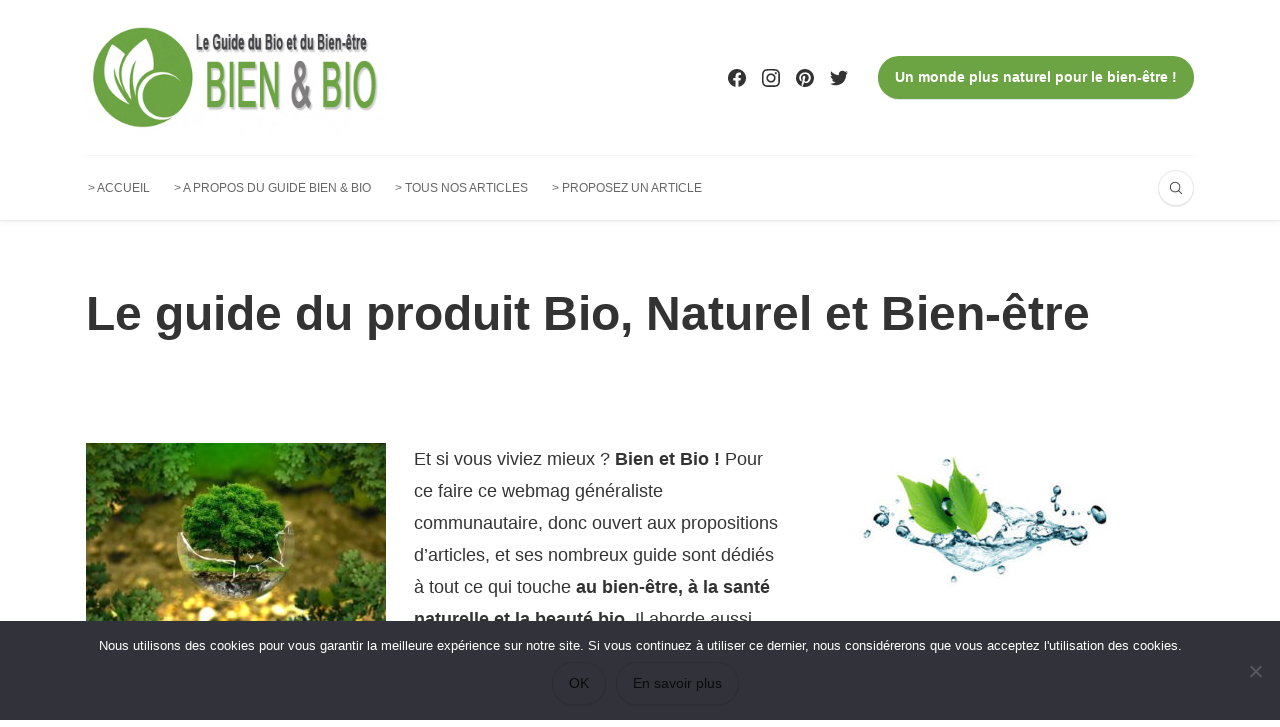

--- FILE ---
content_type: text/html; charset=UTF-8
request_url: https://www.bien-et-bio.info/le-guide-du-bio-naturel-et-bien-etre/
body_size: 18752
content:
<!DOCTYPE html>
<html lang="fr-FR">
<head>
	<meta charset="UTF-8">
	<meta name="viewport" content="width=device-width, initial-scale=1">
	<link rel="profile" href="https://gmpg.org/xfn/11" />
	<meta name='robots' content='index, follow, max-image-preview:large, max-snippet:-1, max-video-preview:-1' />

	<!-- This site is optimized with the Yoast SEO plugin v26.8 - https://yoast.com/product/yoast-seo-wordpress/ -->
	<title>BIEN ET BIO : webmag d&#039;infos bien-être, santé naturelle et beauté bio</title>
	<meta name="description" content="Bien &amp; Bio, webmag dédié à la santé, au naturel et au Bio, propose des articles sur le bien-être, l&#039;alimentation saine, les produits bio et écologique, ..." />
	<link rel="canonical" href="https://www.bien-et-bio.info/le-guide-du-bio-naturel-et-bien-etre/" />
	<meta property="og:locale" content="fr_FR" />
	<meta property="og:type" content="article" />
	<meta property="og:title" content="BIEN ET BIO : webmag d&#039;infos bien-être, santé naturelle et beauté bio" />
	<meta property="og:description" content="Bien &amp; Bio, webmag dédié à la santé, au naturel et au Bio, propose des articles sur le bien-être, l&#039;alimentation saine, les produits bio et écologique, ..." />
	<meta property="og:url" content="https://www.bien-et-bio.info/le-guide-du-bio-naturel-et-bien-etre/" />
	<meta property="og:site_name" content="Bien et Bio" />
	<meta property="article:publisher" content="https://www.facebook.com/Bienetbio" />
	<meta property="article:modified_time" content="2023-12-03T05:50:09+00:00" />
	<meta property="og:image" content="https://www.bien-et-bio.info/wp-content/uploads/2007/09/environmental-protection-326923_1280.jpg" />
	<meta property="og:image:width" content="800" />
	<meta property="og:image:height" content="533" />
	<meta property="og:image:type" content="image/jpeg" />
	<meta name="twitter:card" content="summary_large_image" />
	<meta name="twitter:site" content="@BienetBio" />
	<meta name="twitter:label1" content="Durée de lecture estimée" />
	<meta name="twitter:data1" content="2 minutes" />
	<script type="application/ld+json" class="yoast-schema-graph">{"@context":"https://schema.org","@graph":[{"@type":"WebPage","@id":"https://www.bien-et-bio.info/le-guide-du-bio-naturel-et-bien-etre/","url":"https://www.bien-et-bio.info/le-guide-du-bio-naturel-et-bien-etre/","name":"BIEN ET BIO : webmag d'infos bien-être, santé naturelle et beauté bio","isPartOf":{"@id":"https://www.bien-et-bio.info/#website"},"primaryImageOfPage":{"@id":"https://www.bien-et-bio.info/le-guide-du-bio-naturel-et-bien-etre/#primaryimage"},"image":{"@id":"https://www.bien-et-bio.info/le-guide-du-bio-naturel-et-bien-etre/#primaryimage"},"thumbnailUrl":"https://www.bien-et-bio.info/wp-content/uploads/2007/09/environmental-protection-326923_1280.jpg","datePublished":"2018-07-30T00:35:35+00:00","dateModified":"2023-12-03T05:50:09+00:00","description":"Bien & Bio, webmag dédié à la santé, au naturel et au Bio, propose des articles sur le bien-être, l'alimentation saine, les produits bio et écologique, ...","breadcrumb":{"@id":"https://www.bien-et-bio.info/le-guide-du-bio-naturel-et-bien-etre/#breadcrumb"},"inLanguage":"fr-FR","potentialAction":[{"@type":"ReadAction","target":["https://www.bien-et-bio.info/le-guide-du-bio-naturel-et-bien-etre/"]}]},{"@type":"ImageObject","inLanguage":"fr-FR","@id":"https://www.bien-et-bio.info/le-guide-du-bio-naturel-et-bien-etre/#primaryimage","url":"https://www.bien-et-bio.info/wp-content/uploads/2007/09/environmental-protection-326923_1280.jpg","contentUrl":"https://www.bien-et-bio.info/wp-content/uploads/2007/09/environmental-protection-326923_1280.jpg","width":800,"height":533},{"@type":"BreadcrumbList","@id":"https://www.bien-et-bio.info/le-guide-du-bio-naturel-et-bien-etre/#breadcrumb","itemListElement":[{"@type":"ListItem","position":1,"name":"Accueil","item":"https://www.bien-et-bio.info/"},{"@type":"ListItem","position":2,"name":"Le guide du produit Bio, Naturel et Bien-être"}]},{"@type":"WebSite","@id":"https://www.bien-et-bio.info/#website","url":"https://www.bien-et-bio.info/","name":"Bien et Bio","description":"Le blog Naturel, Écologie et Bien-être","potentialAction":[{"@type":"SearchAction","target":{"@type":"EntryPoint","urlTemplate":"https://www.bien-et-bio.info/?s={search_term_string}"},"query-input":{"@type":"PropertyValueSpecification","valueRequired":true,"valueName":"search_term_string"}}],"inLanguage":"fr-FR"}]}</script>
	<!-- / Yoast SEO plugin. -->


<link rel="alternate" type="application/rss+xml" title="Bien et Bio &raquo; Flux" href="https://www.bien-et-bio.info/feed/" />
<link rel="alternate" type="application/rss+xml" title="Bien et Bio &raquo; Flux des commentaires" href="https://www.bien-et-bio.info/comments/feed/" />
<link rel="alternate" title="oEmbed (JSON)" type="application/json+oembed" href="https://www.bien-et-bio.info/wp-json/oembed/1.0/embed?url=https%3A%2F%2Fwww.bien-et-bio.info%2Fle-guide-du-bio-naturel-et-bien-etre%2F" />
<link rel="alternate" title="oEmbed (XML)" type="text/xml+oembed" href="https://www.bien-et-bio.info/wp-json/oembed/1.0/embed?url=https%3A%2F%2Fwww.bien-et-bio.info%2Fle-guide-du-bio-naturel-et-bien-etre%2F&#038;format=xml" />
<style id='wp-img-auto-sizes-contain-inline-css' type='text/css'>
img:is([sizes=auto i],[sizes^="auto," i]){contain-intrinsic-size:3000px 1500px}
/*# sourceURL=wp-img-auto-sizes-contain-inline-css */
</style>
<style id='wp-emoji-styles-inline-css' type='text/css'>

	img.wp-smiley, img.emoji {
		display: inline !important;
		border: none !important;
		box-shadow: none !important;
		height: 1em !important;
		width: 1em !important;
		margin: 0 0.07em !important;
		vertical-align: -0.1em !important;
		background: none !important;
		padding: 0 !important;
	}
/*# sourceURL=wp-emoji-styles-inline-css */
</style>
<style id='wp-block-library-inline-css' type='text/css'>
:root{--wp-block-synced-color:#7a00df;--wp-block-synced-color--rgb:122,0,223;--wp-bound-block-color:var(--wp-block-synced-color);--wp-editor-canvas-background:#ddd;--wp-admin-theme-color:#007cba;--wp-admin-theme-color--rgb:0,124,186;--wp-admin-theme-color-darker-10:#006ba1;--wp-admin-theme-color-darker-10--rgb:0,107,160.5;--wp-admin-theme-color-darker-20:#005a87;--wp-admin-theme-color-darker-20--rgb:0,90,135;--wp-admin-border-width-focus:2px}@media (min-resolution:192dpi){:root{--wp-admin-border-width-focus:1.5px}}.wp-element-button{cursor:pointer}:root .has-very-light-gray-background-color{background-color:#eee}:root .has-very-dark-gray-background-color{background-color:#313131}:root .has-very-light-gray-color{color:#eee}:root .has-very-dark-gray-color{color:#313131}:root .has-vivid-green-cyan-to-vivid-cyan-blue-gradient-background{background:linear-gradient(135deg,#00d084,#0693e3)}:root .has-purple-crush-gradient-background{background:linear-gradient(135deg,#34e2e4,#4721fb 50%,#ab1dfe)}:root .has-hazy-dawn-gradient-background{background:linear-gradient(135deg,#faaca8,#dad0ec)}:root .has-subdued-olive-gradient-background{background:linear-gradient(135deg,#fafae1,#67a671)}:root .has-atomic-cream-gradient-background{background:linear-gradient(135deg,#fdd79a,#004a59)}:root .has-nightshade-gradient-background{background:linear-gradient(135deg,#330968,#31cdcf)}:root .has-midnight-gradient-background{background:linear-gradient(135deg,#020381,#2874fc)}:root{--wp--preset--font-size--normal:16px;--wp--preset--font-size--huge:42px}.has-regular-font-size{font-size:1em}.has-larger-font-size{font-size:2.625em}.has-normal-font-size{font-size:var(--wp--preset--font-size--normal)}.has-huge-font-size{font-size:var(--wp--preset--font-size--huge)}.has-text-align-center{text-align:center}.has-text-align-left{text-align:left}.has-text-align-right{text-align:right}.has-fit-text{white-space:nowrap!important}#end-resizable-editor-section{display:none}.aligncenter{clear:both}.items-justified-left{justify-content:flex-start}.items-justified-center{justify-content:center}.items-justified-right{justify-content:flex-end}.items-justified-space-between{justify-content:space-between}.screen-reader-text{border:0;clip-path:inset(50%);height:1px;margin:-1px;overflow:hidden;padding:0;position:absolute;width:1px;word-wrap:normal!important}.screen-reader-text:focus{background-color:#ddd;clip-path:none;color:#444;display:block;font-size:1em;height:auto;left:5px;line-height:normal;padding:15px 23px 14px;text-decoration:none;top:5px;width:auto;z-index:100000}html :where(.has-border-color){border-style:solid}html :where([style*=border-top-color]){border-top-style:solid}html :where([style*=border-right-color]){border-right-style:solid}html :where([style*=border-bottom-color]){border-bottom-style:solid}html :where([style*=border-left-color]){border-left-style:solid}html :where([style*=border-width]){border-style:solid}html :where([style*=border-top-width]){border-top-style:solid}html :where([style*=border-right-width]){border-right-style:solid}html :where([style*=border-bottom-width]){border-bottom-style:solid}html :where([style*=border-left-width]){border-left-style:solid}html :where(img[class*=wp-image-]){height:auto;max-width:100%}:where(figure){margin:0 0 1em}html :where(.is-position-sticky){--wp-admin--admin-bar--position-offset:var(--wp-admin--admin-bar--height,0px)}@media screen and (max-width:600px){html :where(.is-position-sticky){--wp-admin--admin-bar--position-offset:0px}}

/*# sourceURL=wp-block-library-inline-css */
</style><style id='global-styles-inline-css' type='text/css'>
:root{--wp--preset--aspect-ratio--square: 1;--wp--preset--aspect-ratio--4-3: 4/3;--wp--preset--aspect-ratio--3-4: 3/4;--wp--preset--aspect-ratio--3-2: 3/2;--wp--preset--aspect-ratio--2-3: 2/3;--wp--preset--aspect-ratio--16-9: 16/9;--wp--preset--aspect-ratio--9-16: 9/16;--wp--preset--color--black: #000000;--wp--preset--color--cyan-bluish-gray: #abb8c3;--wp--preset--color--white: #ffffff;--wp--preset--color--pale-pink: #f78da7;--wp--preset--color--vivid-red: #cf2e2e;--wp--preset--color--luminous-vivid-orange: #ff6900;--wp--preset--color--luminous-vivid-amber: #fcb900;--wp--preset--color--light-green-cyan: #7bdcb5;--wp--preset--color--vivid-green-cyan: #00d084;--wp--preset--color--pale-cyan-blue: #8ed1fc;--wp--preset--color--vivid-cyan-blue: #0693e3;--wp--preset--color--vivid-purple: #9b51e0;--wp--preset--gradient--vivid-cyan-blue-to-vivid-purple: linear-gradient(135deg,rgb(6,147,227) 0%,rgb(155,81,224) 100%);--wp--preset--gradient--light-green-cyan-to-vivid-green-cyan: linear-gradient(135deg,rgb(122,220,180) 0%,rgb(0,208,130) 100%);--wp--preset--gradient--luminous-vivid-amber-to-luminous-vivid-orange: linear-gradient(135deg,rgb(252,185,0) 0%,rgb(255,105,0) 100%);--wp--preset--gradient--luminous-vivid-orange-to-vivid-red: linear-gradient(135deg,rgb(255,105,0) 0%,rgb(207,46,46) 100%);--wp--preset--gradient--very-light-gray-to-cyan-bluish-gray: linear-gradient(135deg,rgb(238,238,238) 0%,rgb(169,184,195) 100%);--wp--preset--gradient--cool-to-warm-spectrum: linear-gradient(135deg,rgb(74,234,220) 0%,rgb(151,120,209) 20%,rgb(207,42,186) 40%,rgb(238,44,130) 60%,rgb(251,105,98) 80%,rgb(254,248,76) 100%);--wp--preset--gradient--blush-light-purple: linear-gradient(135deg,rgb(255,206,236) 0%,rgb(152,150,240) 100%);--wp--preset--gradient--blush-bordeaux: linear-gradient(135deg,rgb(254,205,165) 0%,rgb(254,45,45) 50%,rgb(107,0,62) 100%);--wp--preset--gradient--luminous-dusk: linear-gradient(135deg,rgb(255,203,112) 0%,rgb(199,81,192) 50%,rgb(65,88,208) 100%);--wp--preset--gradient--pale-ocean: linear-gradient(135deg,rgb(255,245,203) 0%,rgb(182,227,212) 50%,rgb(51,167,181) 100%);--wp--preset--gradient--electric-grass: linear-gradient(135deg,rgb(202,248,128) 0%,rgb(113,206,126) 100%);--wp--preset--gradient--midnight: linear-gradient(135deg,rgb(2,3,129) 0%,rgb(40,116,252) 100%);--wp--preset--font-size--small: 12.64px;--wp--preset--font-size--medium: 20px;--wp--preset--font-size--large: 20.256px;--wp--preset--font-size--x-large: 42px;--wp--preset--font-size--normal: 16px;--wp--preset--font-size--huge: 25.632px;--wp--preset--spacing--20: 0.44rem;--wp--preset--spacing--30: 0.67rem;--wp--preset--spacing--40: 1rem;--wp--preset--spacing--50: 1.5rem;--wp--preset--spacing--60: 2.25rem;--wp--preset--spacing--70: 3.38rem;--wp--preset--spacing--80: 5.06rem;--wp--preset--shadow--natural: 6px 6px 9px rgba(0, 0, 0, 0.2);--wp--preset--shadow--deep: 12px 12px 50px rgba(0, 0, 0, 0.4);--wp--preset--shadow--sharp: 6px 6px 0px rgba(0, 0, 0, 0.2);--wp--preset--shadow--outlined: 6px 6px 0px -3px rgb(255, 255, 255), 6px 6px rgb(0, 0, 0);--wp--preset--shadow--crisp: 6px 6px 0px rgb(0, 0, 0);}:where(.is-layout-flex){gap: 0.5em;}:where(.is-layout-grid){gap: 0.5em;}body .is-layout-flex{display: flex;}.is-layout-flex{flex-wrap: wrap;align-items: center;}.is-layout-flex > :is(*, div){margin: 0;}body .is-layout-grid{display: grid;}.is-layout-grid > :is(*, div){margin: 0;}:where(.wp-block-columns.is-layout-flex){gap: 2em;}:where(.wp-block-columns.is-layout-grid){gap: 2em;}:where(.wp-block-post-template.is-layout-flex){gap: 1.25em;}:where(.wp-block-post-template.is-layout-grid){gap: 1.25em;}.has-black-color{color: var(--wp--preset--color--black) !important;}.has-cyan-bluish-gray-color{color: var(--wp--preset--color--cyan-bluish-gray) !important;}.has-white-color{color: var(--wp--preset--color--white) !important;}.has-pale-pink-color{color: var(--wp--preset--color--pale-pink) !important;}.has-vivid-red-color{color: var(--wp--preset--color--vivid-red) !important;}.has-luminous-vivid-orange-color{color: var(--wp--preset--color--luminous-vivid-orange) !important;}.has-luminous-vivid-amber-color{color: var(--wp--preset--color--luminous-vivid-amber) !important;}.has-light-green-cyan-color{color: var(--wp--preset--color--light-green-cyan) !important;}.has-vivid-green-cyan-color{color: var(--wp--preset--color--vivid-green-cyan) !important;}.has-pale-cyan-blue-color{color: var(--wp--preset--color--pale-cyan-blue) !important;}.has-vivid-cyan-blue-color{color: var(--wp--preset--color--vivid-cyan-blue) !important;}.has-vivid-purple-color{color: var(--wp--preset--color--vivid-purple) !important;}.has-black-background-color{background-color: var(--wp--preset--color--black) !important;}.has-cyan-bluish-gray-background-color{background-color: var(--wp--preset--color--cyan-bluish-gray) !important;}.has-white-background-color{background-color: var(--wp--preset--color--white) !important;}.has-pale-pink-background-color{background-color: var(--wp--preset--color--pale-pink) !important;}.has-vivid-red-background-color{background-color: var(--wp--preset--color--vivid-red) !important;}.has-luminous-vivid-orange-background-color{background-color: var(--wp--preset--color--luminous-vivid-orange) !important;}.has-luminous-vivid-amber-background-color{background-color: var(--wp--preset--color--luminous-vivid-amber) !important;}.has-light-green-cyan-background-color{background-color: var(--wp--preset--color--light-green-cyan) !important;}.has-vivid-green-cyan-background-color{background-color: var(--wp--preset--color--vivid-green-cyan) !important;}.has-pale-cyan-blue-background-color{background-color: var(--wp--preset--color--pale-cyan-blue) !important;}.has-vivid-cyan-blue-background-color{background-color: var(--wp--preset--color--vivid-cyan-blue) !important;}.has-vivid-purple-background-color{background-color: var(--wp--preset--color--vivid-purple) !important;}.has-black-border-color{border-color: var(--wp--preset--color--black) !important;}.has-cyan-bluish-gray-border-color{border-color: var(--wp--preset--color--cyan-bluish-gray) !important;}.has-white-border-color{border-color: var(--wp--preset--color--white) !important;}.has-pale-pink-border-color{border-color: var(--wp--preset--color--pale-pink) !important;}.has-vivid-red-border-color{border-color: var(--wp--preset--color--vivid-red) !important;}.has-luminous-vivid-orange-border-color{border-color: var(--wp--preset--color--luminous-vivid-orange) !important;}.has-luminous-vivid-amber-border-color{border-color: var(--wp--preset--color--luminous-vivid-amber) !important;}.has-light-green-cyan-border-color{border-color: var(--wp--preset--color--light-green-cyan) !important;}.has-vivid-green-cyan-border-color{border-color: var(--wp--preset--color--vivid-green-cyan) !important;}.has-pale-cyan-blue-border-color{border-color: var(--wp--preset--color--pale-cyan-blue) !important;}.has-vivid-cyan-blue-border-color{border-color: var(--wp--preset--color--vivid-cyan-blue) !important;}.has-vivid-purple-border-color{border-color: var(--wp--preset--color--vivid-purple) !important;}.has-vivid-cyan-blue-to-vivid-purple-gradient-background{background: var(--wp--preset--gradient--vivid-cyan-blue-to-vivid-purple) !important;}.has-light-green-cyan-to-vivid-green-cyan-gradient-background{background: var(--wp--preset--gradient--light-green-cyan-to-vivid-green-cyan) !important;}.has-luminous-vivid-amber-to-luminous-vivid-orange-gradient-background{background: var(--wp--preset--gradient--luminous-vivid-amber-to-luminous-vivid-orange) !important;}.has-luminous-vivid-orange-to-vivid-red-gradient-background{background: var(--wp--preset--gradient--luminous-vivid-orange-to-vivid-red) !important;}.has-very-light-gray-to-cyan-bluish-gray-gradient-background{background: var(--wp--preset--gradient--very-light-gray-to-cyan-bluish-gray) !important;}.has-cool-to-warm-spectrum-gradient-background{background: var(--wp--preset--gradient--cool-to-warm-spectrum) !important;}.has-blush-light-purple-gradient-background{background: var(--wp--preset--gradient--blush-light-purple) !important;}.has-blush-bordeaux-gradient-background{background: var(--wp--preset--gradient--blush-bordeaux) !important;}.has-luminous-dusk-gradient-background{background: var(--wp--preset--gradient--luminous-dusk) !important;}.has-pale-ocean-gradient-background{background: var(--wp--preset--gradient--pale-ocean) !important;}.has-electric-grass-gradient-background{background: var(--wp--preset--gradient--electric-grass) !important;}.has-midnight-gradient-background{background: var(--wp--preset--gradient--midnight) !important;}.has-small-font-size{font-size: var(--wp--preset--font-size--small) !important;}.has-medium-font-size{font-size: var(--wp--preset--font-size--medium) !important;}.has-large-font-size{font-size: var(--wp--preset--font-size--large) !important;}.has-x-large-font-size{font-size: var(--wp--preset--font-size--x-large) !important;}
/*# sourceURL=global-styles-inline-css */
</style>

<style id='classic-theme-styles-inline-css' type='text/css'>
/*! This file is auto-generated */
.wp-block-button__link{color:#fff;background-color:#32373c;border-radius:9999px;box-shadow:none;text-decoration:none;padding:calc(.667em + 2px) calc(1.333em + 2px);font-size:1.125em}.wp-block-file__button{background:#32373c;color:#fff;text-decoration:none}
/*# sourceURL=/wp-includes/css/classic-themes.min.css */
</style>
<link rel='stylesheet' id='cookie-notice-front-css' href='https://www.bien-et-bio.info/wp-content/plugins/cookie-notice/css/front.min.css?ver=2.5.11' type='text/css' media='all' />
<link rel='stylesheet' id='go_pricing_styles-css' href='https://www.bien-et-bio.info/wp-content/plugins/go_pricing/assets/css/go_pricing_styles.css?ver=2.4.4' type='text/css' media='all' />
<link rel='stylesheet' id='go_pricing_jqplugin-mediaelementjs-css' href='https://www.bien-et-bio.info/wp-content/plugins/go_pricing/assets/plugins/js/mediaelementjs/mediaelementplayer.min.css?ver=2.4.4' type='text/css' media='all' />
<link rel='stylesheet' id='go_pricing_jqplugin-mediaelementjs-skin-css' href='https://www.bien-et-bio.info/wp-content/plugins/go_pricing/assets/plugins/js/mediaelementjs/skin/mediaelementplayer.css?ver=2.4.4' type='text/css' media='all' />
<link rel='stylesheet' id='bootstrap-css' href='https://www.bien-et-bio.info/wp-content/themes/bone/vendors/bootstrap/bootstrap.min.css?ver=3.3.4' type='text/css' media='all' />
<link rel='stylesheet' id='fotorama-css' href='https://www.bien-et-bio.info/wp-content/themes/bone/vendors/fotorama/fotorama.css?ver=4.6.4' type='text/css' media='all' />
<link rel='stylesheet' id='owl-carousel-css' href='https://www.bien-et-bio.info/wp-content/themes/bone/vendors/owl-carousel/owl.carousel.min.css?ver=2.2.1' type='text/css' media='all' />
<link rel='stylesheet' id='zoom-js-css' href='https://www.bien-et-bio.info/wp-content/themes/bone/vendors/zoom/zoom.css?ver=0.0.2' type='text/css' media='all' />
<link rel='stylesheet' id='md-bone-style-css' href='https://www.bien-et-bio.info/wp-content/themes/bone/style.css?ver=4.0.4' type='text/css' media='all' />
<script type="text/javascript" src="https://www.bien-et-bio.info/wp-includes/js/jquery/jquery.min.js?ver=3.7.1" id="jquery-core-js"></script>
<script type="text/javascript" src="https://www.bien-et-bio.info/wp-includes/js/jquery/jquery-migrate.min.js?ver=3.4.1" id="jquery-migrate-js"></script>
<link rel="https://api.w.org/" href="https://www.bien-et-bio.info/wp-json/" /><link rel="alternate" title="JSON" type="application/json" href="https://www.bien-et-bio.info/wp-json/wp/v2/pages/10541" /><link rel="EditURI" type="application/rsd+xml" title="RSD" href="https://www.bien-et-bio.info/xmlrpc.php?rsd" />

<link rel='shortlink' href='https://www.bien-et-bio.info/?p=10541' />
<!-- All in one Favicon 4.8 --><link rel="icon" href="https://www.bien-et-bio.info/wp-content/uploads/2018/06/favicon-bienetbio.gif" type="image/gif"/>
<link rel="apple-touch-icon" href="https://www.bien-et-bio.info/wp-content/uploads/2018/06/favicon-bienetbio-1.gif" />
<style id="kirki-inline-styles">.primaryColor, .primaryColor:hover, .primaryColor:focus, .primaryColor:active, .authorName, .authorName a, .articleMeta-author a, .siteLogo-name, .articleTags-list > a:hover, .articleVia-list > a:hover, .articleSource-list > a:hover, .comment-author:hover, .post--card--bg.noThumb .postInfo .postMeta--author-author a, .loginFormWrapper .modal-close i, .postTitle .postFormatBadge, .widget_pages ul.children > li:before, .widget_categories ul.children > li:before, .widget_nav_menu .submenu-toggle, .tagcloud a:hover, .tagcloud a:focus, .tagcloud a:active, .wp-block-tag-cloud a:hover, .wp-block-tag-cloud a:focus, .wp-block-tag-cloud a:active, .postTags-list > a:hover, .postVia-list > a:hover, .postSource-list > a:hover, .widget_recent_comments .comment-author-link, .widget_recent_comments .comment-author-link a, .tabs-nav li.active a, .widget_pages li > a:before, .wpp-list:not(.wpp-list-with-thumbnails) > li:hover:before, .postFormatBadge, .comment-author, .postFormatQuote:before, .logged-in-as a:first-child{color:#6ca443;}.primaryBgColor, input[type="submit"], .postCategory, .progressContainer-bar, .reviewMeter-item-score, .reviewBox-summary-totalScore-wrap, .postTitle .featuredBadge, .btn.btn--solid, .btn.btn--solid:active, .btn.btn--solid:focus, .btn.btn--solid:hover, .btn.btn--solid:visited, .postFormatLink .o-backgroundImg, .featuredBlock--slider article.noThumb, .post--review-meter-bar, .post--review-score, .commentCountBox, .byCategoryListing-title i, .categoryTile .o-backgroundImg, .mdPostsListWidget .list-index, .widget_archive li:hover:after, .widget_calendar caption, .block-title span:after, .widget_mc4wp_form_widget input[type="submit"], .wpp-list-with-thumbnails > li:hover > a:first-child:after, .md-pagination .page-numbers.current, .offCanvasClose, .siteFooter-top-wrap{background-color:#6ca443;}.st-btn-primary, a.st-btn-primary, .st-btn-primary:hover, .st-btn-primary:focus, .st-btn-primary:active, a.st-btn-primary:hover, a.st-btn-primary:focus, a.st-btn-primary:active, .st-btn-secondary, a.st-btn-secondary, .st-btn-secondary:hover, .st-btn-secondary:focus, .st-btn-secondary:active, .st-btn-secondary:disabled, .st-btn-secondary.disabled, a.btn.st-btn-secondary.disabled, .category-item-c:hover .category-item-inner, .mnmd-post-block-indexed .post-item .post-index.post-index-circle span, .comment-form .form-submit input.submit, .comment-form .form-submit input.submit:hover, .comment-form .form-submit input.submit:focus, .comment-form .form-submit input.submit:active, .fotorama__thumb-border, .tagcloud a:hover, .tagcloud a:focus, .tagcloud a:active, .wp-block-tag-cloud a:hover, .wp-block-tag-cloud a:focus, .wp-block-tag-cloud a:active, .postTags-list > a:hover, .postVia-list > a:hover, .postSource-list > a:hover, .tabs-nav li.active a:after, .navigation--standard > ul > li > a:before, .articleTags-list > a:hover, input[type="submit"], input[type="submit"]:hover{border-color:#6ca443;}.post-card-background.has-post-thumbnail.sticky .post-title a{background:linear-gradient(180deg, rgba(255,255,255,0) 65%, #6ca443 65%);;}.reviewMeter-item-score:after,.commentCountBox:after{border-top-color:#6ca443;}.postStream-item .postItem.sticky:after{border-left-color:#6ca443;border-right-color:#6ca443;}h1, h2, h3, h4, h5, h6, .h1, .h2, .h3, .h4, .h5, .h6, .titleFont, .postTitle, .widget_recent_comments .comment-author-link, .widget_recent_comments li > a, .widget_recent_entries a, .widget_rss a.rsswidget, .widget_rss .rss-date, .wpp-post-title{font-weight:500;}label, input[type=submit], .metaText, .metaFont, .metaBtn, .postMeta, .postCategory, .blockHeading, .comment-reply-title, .wp-caption, .gallery-caption, .widget-title, .btn, .navigation, .logged-in-as, .widget_calendar table, .wp-block-calendar table, .tagcloud a, .widget_nav_menu .menu, .widget_categories li, .widget_meta li > a, .widget_pages li, .widget_archive a, .comment-reply-title small, .wpp-meta, .wpp-list-with-thumbnails > li > a:first-child:after, .wpp-list:not(.wpp-list-with-thumbnails) > li:before{font-weight:700;}.bodyCopy{font-size:18px;}.has-small-font-size{font-size:calc(18px * .8);}.has-large-font-size{font-size:calc(18px * 1.25);}.has-huge-font-size{font-size:calc(18px * 1.953);}.post-lead{font-size:calc(18px * 1.125);}.siteHeader .siteLogo--image{max-width:300px;}.siteHeader .siteLogo--image.siteLogo--small{max-width:200px;}.siteHeader .siteLogo--image img{padding-top:0px;padding-bottom:0px;padding-left:0px;padding-right:0px;}.siteHeader .siteLogo--image.siteLogo--small img{padding-top:0px;padding-bottom:0px;padding-left:0px;padding-right:0px;}.featuredBlock-background{background:#6ca443;background-color:#6ca443;background-repeat:repeat;-webkit-background-size:cover;-moz-background-size:cover;-ms-background-size:cover;-o-background-size:cover;background-size:cover;}.byCategoryListing-background{background-image:url("https://www.bien-et-bio.info/wp-content/uploads/2023/07/protection-environnement.jpg");background-color:#f4f4f4;}@media (max-width: 575.98px){.bodyCopy{font-size:16px;line-height:1.6;}.has-small-font-size{font-size:calc(16px * .8);}.has-large-font-size{font-size:calc(16px * 1.25);}.has-huge-font-size{font-size:calc(16px * 1.953);}.post-lead{font-size:calc(16px * 1.125);line-height:calc(1.6 * .9375);}}</style><meta name="generator" content="WP Rocket 3.20.3" data-wpr-features="wpr_desktop" /></head>

<body class="wp-singular page-template-default page page-id-10541 wp-embed-responsive wp-theme-bone cookies-not-set">
	
	<!-- siteWrap -->
	<div data-rocket-location-hash="741e35f89f104a80db6c8aa96275fd46" class="siteWrap">

		<!-- siteHeader -->
		<header data-rocket-location-hash="44156bd227d107880184aaa9477e53a1" class="siteHeader siteHeader--standard siteHeader--standard--left">
			<div data-rocket-location-hash="e53e43b6228a2ffc54e73cf643b4a5a1" class="siteHeader-content d-none d-lg-block">
				<div class="container">
					<div class="d-flex align-items-center justify-content-between">
						<div class="siteHeader-content-component siteHeader-content-component--left">
									<h2 class="siteLogo siteLogo--image">
				<a href="https://www.bien-et-bio.info/" title="Bien et Bio" rel="home">
				<img src="https://www.bien-et-bio.info/wp-content/uploads/2018/06/logo-bien-et-bio.gif" width="388" height="149" rel="logo" alt="Bien et Bio">
			</a>
			</h2>
							</div>
						<div class="siteHeader-content-component siteHeader-content-component--right">
							<ul class="socialList socialList--inline metaFont"><li class="social-media-list-item"><a href="https://www.facebook.com/?locale=fr_FR"><span class="mnmd-icon mnmd-icon-facebook" aria-hidden="true"><svg xmlns="http://www.w3.org/2000/svg" width="24" height="24" viewBox="0 0 24 24"><title>Facebook icon</title><path d="M23.9981 11.9991C23.9981 5.37216 18.626 0 11.9991 0 5.37216 0 0 5.37216 0 11.9991c0 5.9891 4.38789 10.9531 10.1242 11.8533v-8.3848H7.07758v-3.4685h3.04662V9.35553c0-3.00727 1.7914-4.66839 4.5322-4.66839 1.3128 0 2.686.23435 2.686.23435v2.9529h-1.513c-1.4906 0-1.9555.92494-1.9555 1.87385v2.25086h3.3279l-.532 3.4685h-2.7959v8.3848c5.7364-.9002 10.1242-5.8642 10.1242-11.8533z" /></svg></span></a></li><li class="social-media-list-item"><a href="https://www.instagram.com/"><span class="mnmd-icon mnmd-icon-instagram" aria-hidden="true"><svg xmlns="http://www.w3.org/2000/svg" width="24" height="24" viewBox="0 0 24 24"><title>Instagram icon</title><path d="M12 0C8.74 0 8.333.015 7.053.072 5.775.132 4.905.333 4.14.63c-.789.306-1.459.717-2.126 1.384S.935 3.35.63 4.14C.333 4.905.131 5.775.072 7.053.012 8.333 0 8.74 0 12s.015 3.667.072 4.947c.06 1.277.261 2.148.558 2.913.306.788.717 1.459 1.384 2.126.667.666 1.336 1.079 2.126 1.384.766.296 1.636.499 2.913.558C8.333 23.988 8.74 24 12 24s3.667-.015 4.947-.072c1.277-.06 2.148-.262 2.913-.558.788-.306 1.459-.718 2.126-1.384.666-.667 1.079-1.335 1.384-2.126.296-.765.499-1.636.558-2.913.06-1.28.072-1.687.072-4.947s-.015-3.667-.072-4.947c-.06-1.277-.262-2.149-.558-2.913-.306-.789-.718-1.459-1.384-2.126C21.319 1.347 20.651.935 19.86.63c-.765-.297-1.636-.499-2.913-.558C15.667.012 15.26 0 12 0zm0 2.16c3.203 0 3.585.016 4.85.071 1.17.055 1.805.249 2.227.415.562.217.96.477 1.382.896.419.42.679.819.896 1.381.164.422.36 1.057.413 2.227.057 1.266.07 1.646.07 4.85s-.015 3.585-.074 4.85c-.061 1.17-.256 1.805-.421 2.227-.224.562-.479.96-.899 1.382-.419.419-.824.679-1.38.896-.42.164-1.065.36-2.235.413-1.274.057-1.649.07-4.859.07-3.211 0-3.586-.015-4.859-.074-1.171-.061-1.816-.256-2.236-.421-.569-.224-.96-.479-1.379-.899-.421-.419-.69-.824-.9-1.38-.165-.42-.359-1.065-.42-2.235-.045-1.26-.061-1.649-.061-4.844 0-3.196.016-3.586.061-4.861.061-1.17.255-1.814.42-2.234.21-.57.479-.96.9-1.381.419-.419.81-.689 1.379-.898.42-.166 1.051-.361 2.221-.421 1.275-.045 1.65-.06 4.859-.06l.045.03zm0 3.678c-3.405 0-6.162 2.76-6.162 6.162 0 3.405 2.76 6.162 6.162 6.162 3.405 0 6.162-2.76 6.162-6.162 0-3.405-2.76-6.162-6.162-6.162zM12 16c-2.21 0-4-1.79-4-4s1.79-4 4-4 4 1.79 4 4-1.79 4-4 4zm7.846-10.405c0 .795-.646 1.44-1.44 1.44-.795 0-1.44-.646-1.44-1.44 0-.794.646-1.439 1.44-1.439.793-.001 1.44.645 1.44 1.439z" /></svg></span></a></li><li class="social-media-list-item"><a href="https://www.pinterest.fr/"><span class="mnmd-icon mnmd-icon-pinterest" aria-hidden="true"><svg xmlns="http://www.w3.org/2000/svg" width="24" height="24" viewBox="0 0 24 24"><title>Pinterest icon</title><path d="M12.017 0C5.396 0 .029 5.367.029 11.987c0 5.079 3.158 9.417 7.618 11.162-.105-.949-.199-2.403.041-3.439.219-.937 1.406-5.957 1.406-5.957s-.359-.72-.359-1.781c0-1.663.967-2.911 2.168-2.911 1.024 0 1.518.769 1.518 1.688 0 1.029-.653 2.567-.992 3.992-.285 1.193.6 2.165 1.775 2.165 2.128 0 3.768-2.245 3.768-5.487 0-2.861-2.063-4.869-5.008-4.869-3.41 0-5.409 2.562-5.409 5.199 0 1.033.394 2.143.889 2.741.099.12.112.225.085.345-.09.375-.293 1.199-.334 1.363-.053.225-.172.271-.401.165-1.495-.69-2.433-2.878-2.433-4.646 0-3.776 2.748-7.252 7.92-7.252 4.158 0 7.392 2.967 7.392 6.923 0 4.135-2.607 7.462-6.233 7.462-1.214 0-2.354-.629-2.758-1.379l-.749 2.848c-.269 1.045-1.004 2.352-1.498 3.146 1.123.345 2.306.535 3.55.535 6.607 0 11.985-5.365 11.985-11.987C23.97 5.39 18.592.026 11.985.026L12.017 0z" /></svg></span></a></li><li class="social-media-list-item"><a href="https://twitter.com/?lang=fr"><span class="mnmd-icon mnmd-icon-twitter" aria-hidden="true"><svg xmlns="http://www.w3.org/2000/svg" width="24" height="24" viewBox="0 0 24 24"><title>Twitter icon</title><path d="M23.954 4.569c-.885.389-1.83.654-2.825.775 1.014-.611 1.794-1.574 2.163-2.723-.951.555-2.005.959-3.127 1.184-.896-.959-2.173-1.559-3.591-1.559-2.717 0-4.92 2.203-4.92 4.917 0 .39.045.765.127 1.124C7.691 8.094 4.066 6.13 1.64 3.161c-.427.722-.666 1.561-.666 2.475 0 1.71.87 3.213 2.188 4.096-.807-.026-1.566-.248-2.228-.616v.061c0 2.385 1.693 4.374 3.946 4.827-.413.111-.849.171-1.296.171-.314 0-.615-.03-.916-.086.631 1.953 2.445 3.377 4.604 3.417-1.68 1.319-3.809 2.105-6.102 2.105-.39 0-.779-.023-1.17-.067 2.189 1.394 4.768 2.209 7.557 2.209 9.054 0 13.999-7.496 13.999-13.986 0-.209 0-.42-.015-.63.961-.689 1.8-1.56 2.46-2.548l-.047-.02z" /></svg></span></a></li></ul><div class="siteHeader-buttons">
	<a class="customBtn btn btn--pill btn--solid" href="https://www.bien-et-bio.info/nous-contacter/"><span>Un monde plus naturel pour le bien-être !</span></a></div>						</div>
					</div>
				</div>
			</div>

			<div data-rocket-location-hash="34ee8dec9859c69db9fea548d9095b49" class="siteHeader-nav js-searchOuter">
				<div class="container-fluid container-md">
					<div class="siteHeader-nav-inner d-flex align-items-center justify-content-between">
						<div class="siteHeader-nav-component--left d-lg-none">
							<div class="menuToggleBtn js-menu-toggle btn btn--circle d-lg-none"><span class="mnmd-icon" aria-hidden="true"><svg xmlns="http://www.w3.org/2000/svg" width="24" height="24" viewBox="0 0 24 24"><title>menu</title><path d="M3 13h18c.552 0 1-.448 1-1s-.448-1-1-1H3c-.552 0-1 .448-1 1s.448 1 1 1zm0-6h18c.552 0 1-.448 1-1s-.448-1-1-1H3c-.552 0-1 .448-1 1s.448 1 1 1zm0 12h18c.552 0 1-.448 1-1s-.448-1-1-1H3c-.552 0-1 .448-1 1s.448 1 1 1z"/></svg></span></div>
						</div>

						<div class="siteHeader-nav-component--center u-alignCenter d-lg-none">
									<h2 class="siteLogo siteLogo--image siteLogo--small">
				<a href="https://www.bien-et-bio.info/" title="Bien et Bio" rel="home">
				<img src="https://www.bien-et-bio.info/wp-content/uploads/2018/06/logo-bien-et-bio.gif" width="388" height="149" rel="logo" alt="Bien et Bio">
			</a>
			</h2>
							</div>

						<nav class="navigation navigation--main navigation--standard d-none d-lg-block">
							<ul id="menu-header-menu" class="menu"><li id="menu-item-9535" class="menu-item menu-item-type-custom menu-item-object-custom menu-item-home menu-item-9535"><a href="http://www.bien-et-bio.info">>   ACCUEIL</a></li>
<li id="menu-item-9536" class="menu-item menu-item-type-post_type menu-item-object-page menu-item-privacy-policy menu-item-9536"><a rel="privacy-policy" href="https://www.bien-et-bio.info/nous-contacter/">>   A PROPOS DU GUIDE BIEN &#038; BIO</a></li>
<li id="menu-item-9537" class="menu-item menu-item-type-custom menu-item-object-custom menu-item-9537"><a href="http://www.bien-et-bio.info/plan-du-site/">>   TOUS NOS ARTICLES</a></li>
<li id="menu-item-12929" class="menu-item menu-item-type-custom menu-item-object-custom menu-item-12929"><a href="http://www.bien-et-bio.info/nous-contacter/">> PROPOSEZ UN ARTICLE</a></li>
</ul>						</nav>

						<div class="siteHeader-nav-component--right headerActions u-alignRight">
							<div class="compactSearch">
								<div class="searchField metaFont">
	<form class="searchField-form" method="get" action="https://www.bien-et-bio.info/">
		<input type="text" name="s" class="searchField-form-input" placeholder="Search..." value="">
		<button type="submit" class="searchField-form-btn btn"><span class="mnmd-icon" aria-hidden="true"><svg viewBox="0 0 32 32" xmlns="http://www.w3.org/2000/svg"><title/><g id="search"><path d="M29.71,28.29l-6.5-6.5-.07,0a12,12,0,1,0-1.39,1.39s0,.05,0,.07l6.5,6.5a1,1,0,0,0,1.42,0A1,1,0,0,0,29.71,28.29ZM14,24A10,10,0,1,1,24,14,10,10,0,0,1,14,24Z"/></g></svg></span></button>
	</form>
</div>								<div class="searchToggleBtn btn btn--circle js-searchToggle"><span class="mnmd-icon iconSearch" aria-hidden="true" ><svg viewBox="0 0 32 32" xmlns="http://www.w3.org/2000/svg"><title/><g id="search"><path d="M29.71,28.29l-6.5-6.5-.07,0a12,12,0,1,0-1.39,1.39s0,.05,0,.07l6.5,6.5a1,1,0,0,0,1.42,0A1,1,0,0,0,29.71,28.29ZM14,24A10,10,0,1,1,24,14,10,10,0,0,1,14,24Z"/></g></svg></span><span class="mnmd-icon iconClose" aria-hidden="true" ><svg height="311pt" viewBox="0 0 311 311.09867" width="311pt" xmlns="http://www.w3.org/2000/svg"><path d="m16.042969 311.097656c-4.09375 0-8.191407-1.554687-11.304688-4.691406-6.25-6.25-6.25-16.386719 0-22.636719l279.058594-279.058593c6.253906-6.253907 16.386719-6.253907 22.636719 0 6.25 6.25 6.25 16.382812 0 22.632812l-279.0625 279.0625c-3.136719 3.136719-7.230469 4.691406-11.328125 4.691406zm0 0"/><path d="m295.125 311.097656c-4.09375 0-8.191406-1.554687-11.304688-4.691406l-279.082031-279.082031c-6.25-6.253907-6.25-16.386719 0-22.636719s16.382813-6.25 22.632813 0l279.0625 279.082031c6.25 6.25 6.25 16.386719 0 22.636719-3.136719 3.136719-7.230469 4.691406-11.308594 4.691406zm0 0"/></svg></span></div>
							</div>
						</div>
					</div>
				</div>
			</div>

			
		</header>
		<!-- siteHeader -->
<main data-rocket-location-hash="8f7c769250cca30a2cb9ba8b1e6c0dca" class="layoutBody">
	<article data-rocket-location-hash="e38cfc400ab90881dd98a977431b2a38" class="pageTemplate post-10541 page type-page status-publish has-post-thumbnail">
					<script type="application/ld+json">
				{
					"@context": "http://schema.org/",
					"@type": "BlogPosting",
					"mainEntityOfPage": {
						"@type": "WebPage",
						"@id": "https://www.bien-et-bio.info/le-guide-du-bio-naturel-et-bien-etre/"
					},
					"headline": "Le guide du produit Bio, Naturel et Bien-être",
					"image": [
						"https://www.bien-et-bio.info/wp-content/uploads/2007/09/environmental-protection-326923_1280.jpg"
					],
					"datePublished": "2018-07-30T02:35:35+02:00",
					"dateModified": "2023-12-03T07:50:09+02:00",
					"author": {
						"@type": "Person",
						"name": "Marius Bellouger"
					},
					"publisher": {
						"@type": "Organization",
						"name": "Bien et Bio",
						"logo": {
							"@type": "ImageObject",
							"url": ""
						}
					},
					"description": "Et si vous viviez mieux ? Bien et Bio ! Pour ce faire ce webmag généraliste communautaire, donc ouvert aux propositions d&rsquo;articles, et ses nombreux guide sont dédiés à tout ce qui touche au bien-être, à la santé naturelle et la beauté bio. Il aborde aussi tout ce qui est lié au développement durable, à [&hellip;]"
				}
			</script>
								<div class="pageHeading pageHeading--fw">
				<div class="container">
										<h1 itemprop="name" class="pageHeading-title titleFont display-5">Le guide du produit Bio, Naturel et Bien-être</h1>
				</div>
			</div>
		
			<div class="container">
			<div class="layoutContent d-lg-flex">
				<div class="layoutContent-main hasRightSidebar">
					<div class="postContent bodyCopy clearfix">
						<p><img fetchpriority="high" decoding="async" class="alignleft size-medium wp-image-9963" src="http://www.bien-et-bio.info/wp-content/uploads/2007/09/environmental-protection-326923_1280-300x200.jpg" alt="produit Bio" width="300" height="200" srcset="https://www.bien-et-bio.info/wp-content/uploads/2007/09/environmental-protection-326923_1280-300x200.jpg 300w, https://www.bien-et-bio.info/wp-content/uploads/2007/09/environmental-protection-326923_1280-768x512.jpg 768w, https://www.bien-et-bio.info/wp-content/uploads/2007/09/environmental-protection-326923_1280.jpg 800w, https://www.bien-et-bio.info/wp-content/uploads/2007/09/environmental-protection-326923_1280-630x420.jpg 630w, https://www.bien-et-bio.info/wp-content/uploads/2007/09/environmental-protection-326923_1280-537x360.jpg 537w, https://www.bien-et-bio.info/wp-content/uploads/2007/09/environmental-protection-326923_1280-640x427.jpg 640w, https://www.bien-et-bio.info/wp-content/uploads/2007/09/environmental-protection-326923_1280-681x454.jpg 681w" sizes="(max-width: 300px) 100vw, 300px" /><!-- c217ad2a5063d032 --> <!-- c217ad2a5063d032 --> Et si vous viviez mieux ? <strong>Bien et Bio !</strong> Pour ce faire ce webmag généraliste communautaire, donc ouvert aux propositions d&rsquo;articles, et ses nombreux guide sont dédiés à tout ce qui touche <strong>au bien-être, à la santé naturelle et la beauté bio</strong>. Il aborde aussi tout ce qui est lié au développement durable, à l&rsquo;écologie, au naturel mais aussi aux produits sains et économique en ressources. Vous pouvez par exemple y découvrir des articles informatifs sur les produits biologiques et écologique, <span style="color: #6ca443;">le bien-être au naturel</span>, la santé par les plantes pour se soigner sainement, l’alimentation bio, le respect de la Terre et de l’environnement, le développement personnel, l’engagement éthique et le commerce équitable&#8230;</p>
<p>Avec les rédacteurs de ce site, nous faisons de notre mieux pour vous présenter les produits bio, naturel ou qui procurent du bien être ainsi que les informations et les innovations qui nous semblent intéressants et utiles pour avancer sur cette voie du naturel. Cela afin de vous aider à vous sentir <strong>équilibrés et harmonieux </strong>au quotidien. <span style="color: #6ca443;">Pour être bien et vivre bio !!!</span></p>
					</div>
					
					
					
					
				</div><!-- end layoutContent-main -->
				
				<aside id="mdSidebar" class="layoutContent-sidebar sidebar sidebar--right mt-5 mt-lg-0 ms-lg-5 ps-xxl-4">
					<div id="media_image-7" class="widget widget_media_image"><img width="300" height="164" src="https://www.bien-et-bio.info/wp-content/uploads/2023/12/bien-et-bio-300x164.jpg" class="image wp-image-25371  attachment-medium size-medium" alt="" style="max-width: 100%; height: auto;" decoding="async" srcset="https://www.bien-et-bio.info/wp-content/uploads/2023/12/bien-et-bio-300x164.jpg 300w, https://www.bien-et-bio.info/wp-content/uploads/2023/12/bien-et-bio.jpg 366w" sizes="(max-width: 300px) 100vw, 300px" /></div><div id="custom_html-5" class="widget_text widget widget_custom_html"><h4 class="widget-title">A PROPOS DE BIEN ET BIO</h4><div class="textwidget custom-html-widget"><div align="justify">Et si vous viviez mieux ? Bien et Bio ! Bienvenue sur notre webmag généraliste dédié à tout ce qui touche au <b>développement durable, à l'écologie, au naturel et au bio</b>. Dans un monde en constante évolution, où la prise de conscience environnementale gagne en importance, il est essentiel de s'informer et d'adopter des modes de vie plus responsables pour préserver notre planète et améliorer notre bien-être.<br>
<br>
Vous pouvez notamment y découvrir des articles informatifs sur le bien-être au naturel, la santé par les plantes, l’alimentation saine, les produits écologique, le développement personnel …</div> </div></div><div id="media_image-10" class="widget widget_media_image"><img width="300" height="162" src="https://www.bien-et-bio.info/wp-content/uploads/2023/12/ecologie-300x162.jpg" class="image wp-image-25372  attachment-medium size-medium" alt="" style="max-width: 100%; height: auto;" decoding="async" srcset="https://www.bien-et-bio.info/wp-content/uploads/2023/12/ecologie-300x162.jpg 300w, https://www.bien-et-bio.info/wp-content/uploads/2023/12/ecologie.jpg 400w" sizes="(max-width: 300px) 100vw, 300px" /></div><div id="categories-4" class="widget widget_categories"><h4 class="widget-title">CATEGORIES DU SITE</h4><form action="https://www.bien-et-bio.info" method="get"><label class="screen-reader-text" for="cat">CATEGORIES DU SITE</label><select  name='cat' id='cat' class='postform'>
	<option value='-1'>Sélectionner une catégorie</option>
	<option class="level-0" value="698">A propos de Bien et Bio</option>
	<option class="level-0" value="745">Aides et robots culinaires</option>
	<option class="level-0" value="203">Alimentation saine</option>
	<option class="level-0" value="747">Beauté bio et cosmétique naturel</option>
	<option class="level-0" value="757">Bien être animal</option>
	<option class="level-0" value="761">Bien être mental et psychologie</option>
	<option class="level-0" value="687">Bien-être et détente</option>
	<option class="level-0" value="753">CBD cannabidiol, cannabis légal</option>
	<option class="level-0" value="760">Chirurgie esthétique et plastique</option>
	<option class="level-0" value="758">Compléments alimentaires</option>
	<option class="level-0" value="14">Développement personnel et spiritualité</option>
	<option class="level-0" value="21">Ecologie et développement durable</option>
	<option class="level-0" value="746">Energies et électricité</option>
	<option class="level-0" value="23">Ethique et engagement solidaire</option>
	<option class="level-0" value="3">Evénements écolo, bio ou naturel</option>
	<option class="level-0" value="744">Graines, herbes et plantes médicinales</option>
	<option class="level-0" value="766">GreenTech et ecotech</option>
	<option class="level-0" value="765">Hygiène de vie</option>
	<option class="level-0" value="743">Ionisateur et purificateur d’air</option>
	<option class="level-0" value="756">Jardin écologique et permaculture</option>
	<option class="level-0" value="202">L&rsquo;eau, l&rsquo;élément indispensable</option>
	<option class="level-0" value="197">Le Bio en général</option>
	<option class="level-0" value="701">Les produits de Bien-être</option>
	<option class="level-0" value="742">Lumière et luminothérapie</option>
	<option class="level-0" value="24">Maison écologique et habitat sain</option>
	<option class="level-0" value="763">Maladies et traitements naturels</option>
	<option class="level-0" value="762">Massages et soins du corps</option>
	<option class="level-0" value="764">Médecine alternative</option>
	<option class="level-0" value="755">Mutuelle et assurance santé</option>
	<option class="level-0" value="10">Pollution de l&rsquo;environnement</option>
	<option class="level-0" value="767">Produits d&rsquo;hygiène féminine</option>
	<option class="level-0" value="198">Produits durables, bio ou naturels</option>
	<option class="level-0" value="754">Régime et nutrition</option>
	<option class="level-0" value="702">Santé et médecine</option>
	<option class="level-0" value="11">Santé naturelle &amp; médecine douce</option>
	<option class="level-0" value="759">Soins des dents et dentisterie</option>
	<option class="level-0" value="748">Sommeil et repos</option>
	<option class="level-0" value="705">Spiruline bio, l&rsquo;algue anti-oxydante</option>
	<option class="level-0" value="751">Sports, activités sportives</option>
	<option class="level-0" value="768">Supers-aliments et fruits</option>
	<option class="level-0" value="749">Transports écologiques, mobilité douce</option>
	<option class="level-0" value="750">Vacances écolo et tourisme durable</option>
</select>
</form><script type="text/javascript">
/* <![CDATA[ */

( ( dropdownId ) => {
	const dropdown = document.getElementById( dropdownId );
	function onSelectChange() {
		setTimeout( () => {
			if ( 'escape' === dropdown.dataset.lastkey ) {
				return;
			}
			if ( dropdown.value && parseInt( dropdown.value ) > 0 && dropdown instanceof HTMLSelectElement ) {
				dropdown.parentElement.submit();
			}
		}, 250 );
	}
	function onKeyUp( event ) {
		if ( 'Escape' === event.key ) {
			dropdown.dataset.lastkey = 'escape';
		} else {
			delete dropdown.dataset.lastkey;
		}
	}
	function onClick() {
		delete dropdown.dataset.lastkey;
	}
	dropdown.addEventListener( 'keyup', onKeyUp );
	dropdown.addEventListener( 'click', onClick );
	dropdown.addEventListener( 'change', onSelectChange );
})( "cat" );

//# sourceURL=WP_Widget_Categories%3A%3Awidget
/* ]]> */
</script>
</div><div id="mnmd_bone_post_slider_widget-3" class="widget mdSliderWidget">			<div class="mdSlider owl-carousel js-slider-widget">
			<article class="postItem post--tile post--tile--center card shadow-2 post-28543 post type-post status-publish format-standard has-post-thumbnail category-cbd-cannabidiol-cannabis-legal">
			<div class="card-background o-backgroundImg"  style="background-image: url(https://www.bien-et-bio.info/wp-content/uploads/2026/01/Comment-se-procurer-du-CBD-en-respectant-les-lois-en-vigueur--866x495.jpg);"></div>
	
	<div class="card-body d-flex align-items-center jusitify-content-center">
		<div class="postInfo overlayInfo">
			<a href="https://www.bien-et-bio.info/cbd-cannabidiol-cannabis-legal/" title="View all posts in CBD cannabidiol, cannabis légal" rel="tag" class="postCategory">CBD cannabidiol, cannabis légal</a>
			<h3 class="postTitle entry-title h2">
				Comment se procurer du CBD en respectant les lois en vigueur ?							</h3>

					<div class="postMeta--author postMeta--author--1 vcard author d-flex align-items-center">
			<div class="postMeta--author-avatar photo flex-shrink-0 me-2"></div>
			<div class="postMeta--author-text flex-grow-1">
				<span class="postMeta--author-author metaFont fn"><a href="https://www.bien-et-bio.info/auteur/marine-fellanton/" title="Articles par Marine Fellanton" rel="author">Marine Fellanton</a></span><span class="middot">&middot;</span><span class="metaText metaDate"><abbr class="published updated" title="19 janvier 2026">1 jour ago</abbr></span>
			</div>
		</div>
				</div>
	</div>

	<a href="https://www.bien-et-bio.info/comment-se-procurer-du-cbd-en-respectant-les-lois-en-vigueur/" class="o-overlayLink"></a>
</article><article class="postItem post--tile post--tile--center card shadow-2 post-28539 post type-post status-publish format-standard has-post-thumbnail category-developpement-personnel-harmonie-spiritualite">
			<div class="card-background o-backgroundImg"  style="background-image: url(https://www.bien-et-bio.info/wp-content/uploads/2026/01/Cest-quoi-etre-mature-les-differences-entre-la-maturite-et-lage-866x495.jpg);"></div>
	
	<div class="card-body d-flex align-items-center jusitify-content-center">
		<div class="postInfo overlayInfo">
			<a href="https://www.bien-et-bio.info/developpement-personnel-harmonie-spiritualite/" title="View all posts in Développement personnel et spiritualité" rel="tag" class="postCategory">Développement personnel et spiritualité</a>
			<h3 class="postTitle entry-title h2">
				C&rsquo;est quoi être mature : les différences entre la maturité et l&rsquo;âge							</h3>

					<div class="postMeta--author postMeta--author--1 vcard author d-flex align-items-center">
			<div class="postMeta--author-avatar photo flex-shrink-0 me-2"></div>
			<div class="postMeta--author-text flex-grow-1">
				<span class="postMeta--author-author metaFont fn"><a href="https://www.bien-et-bio.info/auteur/marine-fellanton/" title="Articles par Marine Fellanton" rel="author">Marine Fellanton</a></span><span class="middot">&middot;</span><span class="metaText metaDate"><abbr class="published updated" title="17 janvier 2026">3 jours ago</abbr></span>
			</div>
		</div>
				</div>
	</div>

	<a href="https://www.bien-et-bio.info/cest-quoi-etre-mature-les-differences-entre-la-maturite-et-lage/" class="o-overlayLink"></a>
</article><article class="postItem post--tile post--tile--center card shadow-2 post-28535 post type-post status-publish format-standard has-post-thumbnail category-developpement-personnel-harmonie-spiritualite">
			<div class="card-background o-backgroundImg"  style="background-image: url(https://www.bien-et-bio.info/wp-content/uploads/2026/01/La-creativite-cest-lintelligence-qui-samuse-stimuler-votre-imagination-quotidiennement-866x495.jpg);"></div>
	
	<div class="card-body d-flex align-items-center jusitify-content-center">
		<div class="postInfo overlayInfo">
			<a href="https://www.bien-et-bio.info/developpement-personnel-harmonie-spiritualite/" title="View all posts in Développement personnel et spiritualité" rel="tag" class="postCategory">Développement personnel et spiritualité</a>
			<h3 class="postTitle entry-title h2">
				La créativité, c&rsquo;est l&rsquo;intelligence qui s&rsquo;amuse : stimuler votre imagination quotidienn&hellip;							</h3>

					<div class="postMeta--author postMeta--author--1 vcard author d-flex align-items-center">
			<div class="postMeta--author-avatar photo flex-shrink-0 me-2"></div>
			<div class="postMeta--author-text flex-grow-1">
				<span class="postMeta--author-author metaFont fn"><a href="https://www.bien-et-bio.info/auteur/marine-fellanton/" title="Articles par Marine Fellanton" rel="author">Marine Fellanton</a></span><span class="middot">&middot;</span><span class="metaText metaDate"><abbr class="published updated" title="16 janvier 2026">4 jours ago</abbr></span>
			</div>
		</div>
				</div>
	</div>

	<a href="https://www.bien-et-bio.info/la-creativite-cest-lintelligence-qui-samuse-stimuler-votre-imagination-quotidiennement/" class="o-overlayLink"></a>
</article><article class="postItem post--tile post--tile--center card shadow-2 post-28531 post type-post status-publish format-standard has-post-thumbnail category-developpement-personnel-harmonie-spiritualite">
			<div class="card-background o-backgroundImg"  style="background-image: url(https://www.bien-et-bio.info/wp-content/uploads/2026/01/Comment-ecrire-un-petit-mot-pour-ma-filleule-qui-fera-fondre-son-coeur-866x495.jpg);"></div>
	
	<div class="card-body d-flex align-items-center jusitify-content-center">
		<div class="postInfo overlayInfo">
			<a href="https://www.bien-et-bio.info/developpement-personnel-harmonie-spiritualite/" title="View all posts in Développement personnel et spiritualité" rel="tag" class="postCategory">Développement personnel et spiritualité</a>
			<h3 class="postTitle entry-title h2">
				Comment écrire un petit mot pour ma filleule qui fera fondre son cœur							</h3>

					<div class="postMeta--author postMeta--author--1 vcard author d-flex align-items-center">
			<div class="postMeta--author-avatar photo flex-shrink-0 me-2"></div>
			<div class="postMeta--author-text flex-grow-1">
				<span class="postMeta--author-author metaFont fn"><a href="https://www.bien-et-bio.info/auteur/marine-fellanton/" title="Articles par Marine Fellanton" rel="author">Marine Fellanton</a></span><span class="middot">&middot;</span><span class="metaText metaDate"><abbr class="published updated" title="15 janvier 2026">5 jours ago</abbr></span>
			</div>
		</div>
				</div>
	</div>

	<a href="https://www.bien-et-bio.info/comment-ecrire-un-petit-mot-pour-ma-filleule-qui-fera-fondre-son-coeur/" class="o-overlayLink"></a>
</article><article class="postItem post--tile post--tile--center card shadow-2 post-28527 post type-post status-publish format-standard has-post-thumbnail category-bien-etre-mental-et-psychologie">
			<div class="card-background o-backgroundImg"  style="background-image: url(https://www.bien-et-bio.info/wp-content/uploads/2026/01/Creer-un-message-pour-redonner-confiance-a-une-femme-temoignages-touchants-866x495.jpg);"></div>
	
	<div class="card-body d-flex align-items-center jusitify-content-center">
		<div class="postInfo overlayInfo">
			<a href="https://www.bien-et-bio.info/bien-etre-mental-et-psychologie/" title="View all posts in Bien être mental et psychologie" rel="tag" class="postCategory">Bien être mental et psychologie</a>
			<h3 class="postTitle entry-title h2">
				Créer un message pour redonner confiance à une femme : témoignages touchants							</h3>

					<div class="postMeta--author postMeta--author--1 vcard author d-flex align-items-center">
			<div class="postMeta--author-avatar photo flex-shrink-0 me-2"></div>
			<div class="postMeta--author-text flex-grow-1">
				<span class="postMeta--author-author metaFont fn"><a href="https://www.bien-et-bio.info/auteur/marine-fellanton/" title="Articles par Marine Fellanton" rel="author">Marine Fellanton</a></span><span class="middot">&middot;</span><span class="metaText metaDate"><abbr class="published updated" title="14 janvier 2026">6 jours ago</abbr></span>
			</div>
		</div>
				</div>
	</div>

	<a href="https://www.bien-et-bio.info/creer-un-message-pour-redonner-confiance-a-une-femme-temoignages-touchants/" class="o-overlayLink"></a>
</article><article class="postItem post--tile post--tile--center card shadow-2 post-28523 post type-post status-publish format-standard has-post-thumbnail category-bien-etre-mental-et-psychologie">
			<div class="card-background o-backgroundImg"  style="background-image: url(https://www.bien-et-bio.info/wp-content/uploads/2026/01/Un-hanneton-porte-bonheur-mythes-et-realites-a-decouvrir-866x495.jpg);"></div>
	
	<div class="card-body d-flex align-items-center jusitify-content-center">
		<div class="postInfo overlayInfo">
			<a href="https://www.bien-et-bio.info/bien-etre-mental-et-psychologie/" title="View all posts in Bien être mental et psychologie" rel="tag" class="postCategory">Bien être mental et psychologie</a>
			<h3 class="postTitle entry-title h2">
				Un hanneton porte-bonheur : mythes et réalités à découvrir							</h3>

					<div class="postMeta--author postMeta--author--1 vcard author d-flex align-items-center">
			<div class="postMeta--author-avatar photo flex-shrink-0 me-2"></div>
			<div class="postMeta--author-text flex-grow-1">
				<span class="postMeta--author-author metaFont fn"><a href="https://www.bien-et-bio.info/auteur/marine-fellanton/" title="Articles par Marine Fellanton" rel="author">Marine Fellanton</a></span><span class="middot">&middot;</span><span class="metaText metaDate"><abbr class="published updated" title="13 janvier 2026">13 janvier 2026</abbr></span>
			</div>
		</div>
				</div>
	</div>

	<a href="https://www.bien-et-bio.info/un-hanneton-porte-bonheur-mythes-et-realites-a-decouvrir/" class="o-overlayLink"></a>
</article>			</div>
		</div>
		<div id="recent-posts-4" class="widget widget_recent_entries">
		<h4 class="widget-title">Articles récents</h4>
		<ul>
											<li>
					<a href="https://www.bien-et-bio.info/comment-se-procurer-du-cbd-en-respectant-les-lois-en-vigueur/">Comment se procurer du CBD en respectant les lois en vigueur ?</a>
									</li>
											<li>
					<a href="https://www.bien-et-bio.info/cest-quoi-etre-mature-les-differences-entre-la-maturite-et-lage/">C&rsquo;est quoi être mature : les différences entre la maturité et l&rsquo;âge</a>
									</li>
											<li>
					<a href="https://www.bien-et-bio.info/la-creativite-cest-lintelligence-qui-samuse-stimuler-votre-imagination-quotidiennement/">La créativité, c&rsquo;est l&rsquo;intelligence qui s&rsquo;amuse : stimuler votre imagination quotidiennement</a>
									</li>
											<li>
					<a href="https://www.bien-et-bio.info/comment-ecrire-un-petit-mot-pour-ma-filleule-qui-fera-fondre-son-coeur/">Comment écrire un petit mot pour ma filleule qui fera fondre son cœur</a>
									</li>
											<li>
					<a href="https://www.bien-et-bio.info/creer-un-message-pour-redonner-confiance-a-une-femme-temoignages-touchants/">Créer un message pour redonner confiance à une femme : témoignages touchants</a>
									</li>
											<li>
					<a href="https://www.bien-et-bio.info/un-hanneton-porte-bonheur-mythes-et-realites-a-decouvrir/">Un hanneton porte-bonheur : mythes et réalités à découvrir</a>
									</li>
											<li>
					<a href="https://www.bien-et-bio.info/la-puissance-decrire-apprendre-a-exprimer-ses-emotions-par-ecrit/">La puissance d&rsquo;écrire : apprendre à exprimer ses émotions par écrit</a>
									</li>
											<li>
					<a href="https://www.bien-et-bio.info/decouvrez-comment-preparer-une-delicieuse-confiture-de-pomme-maison/">Découvrez comment préparer une délicieuse confiture de pomme maison</a>
									</li>
											<li>
					<a href="https://www.bien-et-bio.info/reflexologie-palmaire-des-gestes-simples-pour-apaiser-tensions-et-stress/">Réflexologie palmaire : des gestes simples pour apaiser tensions et stress</a>
									</li>
											<li>
					<a href="https://www.bien-et-bio.info/decouvrez-les-bienfaits-de-la-soupe-de-cranquettes-pour-votre-sante/">Découvrez les bienfaits de la soupe de cranquettes pour votre santé</a>
									</li>
											<li>
					<a href="https://www.bien-et-bio.info/decouvrez-comment-larbre-de-lamitie-peut-renforcer-vos-relations-sociales/">Découvrez comment l&rsquo;arbre de l&rsquo;amitié peut renforcer vos relations sociales</a>
									</li>
											<li>
					<a href="https://www.bien-et-bio.info/les-5-meilleurs-cabinets-de-massage-bien-etre-a-redon-en-ille-et-vilaine-35/">Les 5 meilleurs cabinets de massage bien-être à Redon en Ille-et-Vilaine (35)</a>
									</li>
					</ul>

		</div><div id="media_image-4" class="widget widget_media_image"><img width="300" height="170" src="https://www.bien-et-bio.info/wp-content/uploads/2018/06/sante-bio-300x170.gif" class="image wp-image-9530  attachment-medium size-medium" alt="santé bio" style="max-width: 100%; height: auto;" decoding="async" loading="lazy" /></div><div id="linkcat-2" class="widget widget_links"><h4 class="widget-title">D'AUTRES GUIDES A VOIR :</h4>
	<ul class='xoxo blogroll'>
<li><a href="https://www.akoitique.fr/" title="Stop au gaspillage quotidien de l&rsquo;eau">Akoitique, guide des bienfaits de l&#039;eau</a></li>
<li><a href="http://deshydrateur.org" title="Déshydratation des aliments" target="_blank">Guide du déshydrateur alimentaire</a></li>
<li><a href="http://ioniseurs.fr/" title="Guide des purificateurs d&rsquo;air &amp; ioniseurs" target="_blank">Guide du ioniseur d&#039;air</a></li>
<li><a href="http://www.jus-de-noni.net" title="Pour en savoir plus sur ce jus de fruit très fortifiant">Tout sur le jus de Noni</a></li>

	</ul>
</div>
				</aside>

			</div><!-- end layoutContent -->
		</div><!-- end container -->
	
	</article>
</main>



		<footer data-rocket-location-hash="c07bada83f22c9ca101cf886e55b3a6d" id="footer" class="siteFooter">
						<div data-rocket-location-hash="746cbd24c0ca89d1552046c1e149eb40" class="siteFooter-top">
				<div class="container">
					<nav class="siteFooter-menu navigation navigation--footer">
						<ul id="menu-footer-menu" class="menu"><li id="menu-item-5891" class="menu-item menu-item-type-post_type menu-item-object-page menu-item-privacy-policy menu-item-5891"><a rel="privacy-policy" href="https://www.bien-et-bio.info/nous-contacter/">A propos    I    Contact    I    Proposer un article    I    Mentions légales</a></li>
<li id="menu-item-5900" class="menu-item menu-item-type-post_type menu-item-object-page menu-item-5900"><a href="https://www.bien-et-bio.info/plan-du-site/">Plan du site Bien &#038; Bio</a></li>
</ul>					</nav>
				</div>
			</div>
			
						
			<div data-rocket-location-hash="99e173ca7c59a21640bee399ede89f8c" class="siteFooter-bottom">
				<div class="container">
					<div class="siteFooter-bottom-inner d-md-flex align-items-center justify-content-between">
						<div class="siteFooter-copyright metaFont pe-md-3">
							<p><b>Bien &amp; Bio</b> : Reproduction interdite sans autorisation </br>Tous droits réservés : © Depuis 2008</p>						</div>
						<div class="siteFooter-backTop ps-md-3">
							<!-- Back top button -->
							<div class="backTopBtn metaFont has-icon-last js-scrolltop-btn"><span>Back to top</span><span class="mnmd-icon" aria-hidden="true"><svg xmlns="http://www.w3.org/2000/svg" width="24" height="24" viewBox="0 0 24 24"><title>lnr-arrow-up</title><path d="M10.975.775l-7.2 7.2c-.234.234-.234.614 0 .848s.614.234.848 0l6.175-6.175V22.2c0 .331.269.6.6.6s.6-.269.6-.6V2.648l6.175 6.175c.234.234.614.234.848 0 .118-.118.175-.271.175-.425s-.059-.307-.175-.425l-7.2-7.2c-.234-.234-.614-.234-.848 0z"/></svg></span></div>
						</div>
					</div>
				</div>
			</div>
		</footer>
	</div>
	<!-- siteWrap -->
	
	<!-- Offcanvas menu -->
	<div data-rocket-location-hash="9151629ed2eccc495b1333535c5243e5" id="md_offCanvasMenu" class="md_offCanvasMenu md_offCanvas md_offCanvas--left">
		<div data-rocket-location-hash="38ff46645ccebc5257b4aa3fb9fc4cde" class="offCanvasClose metaFont js-offCanvasClose"><span class="mnmd-icon" aria-hidden="true"><svg height="311pt" viewBox="0 0 311 311.09867" width="311pt" xmlns="http://www.w3.org/2000/svg"><path d="m16.042969 311.097656c-4.09375 0-8.191407-1.554687-11.304688-4.691406-6.25-6.25-6.25-16.386719 0-22.636719l279.058594-279.058593c6.253906-6.253907 16.386719-6.253907 22.636719 0 6.25 6.25 6.25 16.382812 0 22.632812l-279.0625 279.0625c-3.136719 3.136719-7.230469 4.691406-11.328125 4.691406zm0 0"/><path d="m295.125 311.097656c-4.09375 0-8.191406-1.554687-11.304688-4.691406l-279.082031-279.082031c-6.25-6.253907-6.25-16.386719 0-22.636719s16.382813-6.25 22.632813 0l279.0625 279.082031c6.25 6.25 6.25 16.386719 0 22.636719-3.136719 3.136719-7.230469 4.691406-11.308594 4.691406zm0 0"/></svg></span><span>Close</span></div>

		
				<nav class="navigation navigation--offCanvas md_offCanvasMenu-navigation">
			<ul id="menu-header-menu-1" class="menu"><li class="menu-item menu-item-type-custom menu-item-object-custom menu-item-home menu-item-9535"><a href="http://www.bien-et-bio.info">>   ACCUEIL</a></li>
<li class="menu-item menu-item-type-post_type menu-item-object-page menu-item-privacy-policy menu-item-9536"><a rel="privacy-policy" href="https://www.bien-et-bio.info/nous-contacter/">>   A PROPOS DU GUIDE BIEN &#038; BIO</a></li>
<li class="menu-item menu-item-type-custom menu-item-object-custom menu-item-9537"><a href="http://www.bien-et-bio.info/plan-du-site/">>   TOUS NOS ARTICLES</a></li>
<li class="menu-item menu-item-type-custom menu-item-object-custom menu-item-12929"><a href="http://www.bien-et-bio.info/nous-contacter/">> PROPOSEZ UN ARTICLE</a></li>
</ul>		</nav>
		
			</div>
	
	
	<script type="speculationrules">
{"prefetch":[{"source":"document","where":{"and":[{"href_matches":"/*"},{"not":{"href_matches":["/wp-*.php","/wp-admin/*","/wp-content/uploads/*","/wp-content/*","/wp-content/plugins/*","/wp-content/themes/bone/*","/*\\?(.+)"]}},{"not":{"selector_matches":"a[rel~=\"nofollow\"]"}},{"not":{"selector_matches":".no-prefetch, .no-prefetch a"}}]},"eagerness":"conservative"}]}
</script>
<!--
The IP2Location Country Blocker is using IP2Location LITE geolocation database. Please visit https://lite.ip2location.com for more information.
-->
<script type="text/javascript" id="cookie-notice-front-js-before">
/* <![CDATA[ */
var cnArgs = {"ajaxUrl":"https:\/\/www.bien-et-bio.info\/wp-admin\/admin-ajax.php","nonce":"01598d7c70","hideEffect":"fade","position":"bottom","onScroll":true,"onScrollOffset":100,"onClick":true,"cookieName":"cookie_notice_accepted","cookieTime":31536000,"cookieTimeRejected":2592000,"globalCookie":false,"redirection":false,"cache":true,"revokeCookies":false,"revokeCookiesOpt":"automatic"};

//# sourceURL=cookie-notice-front-js-before
/* ]]> */
</script>
<script type="text/javascript" src="https://www.bien-et-bio.info/wp-content/plugins/cookie-notice/js/front.min.js?ver=2.5.11" id="cookie-notice-front-js"></script>
<script type="text/javascript" src="https://www.bien-et-bio.info/wp-content/plugins/go_pricing/assets/js/go_pricing_scripts.js?ver=2.4.4" id="go_pricing_scripts-js"></script>
<script type="text/javascript" id="mediaelement-core-js-before">
/* <![CDATA[ */
var mejsL10n = {"language":"fr","strings":{"mejs.download-file":"T\u00e9l\u00e9charger le fichier","mejs.install-flash":"Vous utilisez un navigateur qui n\u2019a pas le lecteur Flash activ\u00e9 ou install\u00e9. Veuillez activer votre extension Flash ou t\u00e9l\u00e9charger la derni\u00e8re version \u00e0 partir de cette adresse\u00a0: https://get.adobe.com/flashplayer/","mejs.fullscreen":"Plein \u00e9cran","mejs.play":"Lecture","mejs.pause":"Pause","mejs.time-slider":"Curseur de temps","mejs.time-help-text":"Utilisez les fl\u00e8ches droite/gauche pour avancer d\u2019une seconde, haut/bas pour avancer de dix secondes.","mejs.live-broadcast":"\u00c9mission en direct","mejs.volume-help-text":"Utilisez les fl\u00e8ches haut/bas pour augmenter ou diminuer le volume.","mejs.unmute":"R\u00e9activer le son","mejs.mute":"Muet","mejs.volume-slider":"Curseur de volume","mejs.video-player":"Lecteur vid\u00e9o","mejs.audio-player":"Lecteur audio","mejs.captions-subtitles":"L\u00e9gendes/Sous-titres","mejs.captions-chapters":"Chapitres","mejs.none":"Aucun","mejs.afrikaans":"Afrikaans","mejs.albanian":"Albanais","mejs.arabic":"Arabe","mejs.belarusian":"Bi\u00e9lorusse","mejs.bulgarian":"Bulgare","mejs.catalan":"Catalan","mejs.chinese":"Chinois","mejs.chinese-simplified":"Chinois (simplifi\u00e9)","mejs.chinese-traditional":"Chinois (traditionnel)","mejs.croatian":"Croate","mejs.czech":"Tch\u00e8que","mejs.danish":"Danois","mejs.dutch":"N\u00e9erlandais","mejs.english":"Anglais","mejs.estonian":"Estonien","mejs.filipino":"Filipino","mejs.finnish":"Finnois","mejs.french":"Fran\u00e7ais","mejs.galician":"Galicien","mejs.german":"Allemand","mejs.greek":"Grec","mejs.haitian-creole":"Cr\u00e9ole ha\u00eftien","mejs.hebrew":"H\u00e9breu","mejs.hindi":"Hindi","mejs.hungarian":"Hongrois","mejs.icelandic":"Islandais","mejs.indonesian":"Indon\u00e9sien","mejs.irish":"Irlandais","mejs.italian":"Italien","mejs.japanese":"Japonais","mejs.korean":"Cor\u00e9en","mejs.latvian":"Letton","mejs.lithuanian":"Lituanien","mejs.macedonian":"Mac\u00e9donien","mejs.malay":"Malais","mejs.maltese":"Maltais","mejs.norwegian":"Norv\u00e9gien","mejs.persian":"Perse","mejs.polish":"Polonais","mejs.portuguese":"Portugais","mejs.romanian":"Roumain","mejs.russian":"Russe","mejs.serbian":"Serbe","mejs.slovak":"Slovaque","mejs.slovenian":"Slov\u00e9nien","mejs.spanish":"Espagnol","mejs.swahili":"Swahili","mejs.swedish":"Su\u00e9dois","mejs.tagalog":"Tagalog","mejs.thai":"Thai","mejs.turkish":"Turc","mejs.ukrainian":"Ukrainien","mejs.vietnamese":"Vietnamien","mejs.welsh":"Ga\u00e9lique","mejs.yiddish":"Yiddish"}};
//# sourceURL=mediaelement-core-js-before
/* ]]> */
</script>
<script type="text/javascript" src="https://www.bien-et-bio.info/wp-includes/js/mediaelement/mediaelement-and-player.min.js?ver=4.2.17" id="mediaelement-core-js"></script>
<script type="text/javascript" src="https://www.bien-et-bio.info/wp-includes/js/mediaelement/mediaelement-migrate.min.js?ver=adb9e787419c3cb881fcd74a1c12e6a5" id="mediaelement-migrate-js"></script>
<script type="text/javascript" id="mediaelement-js-extra">
/* <![CDATA[ */
var _wpmejsSettings = {"pluginPath":"/wp-includes/js/mediaelement/","classPrefix":"mejs-","stretching":"responsive","audioShortcodeLibrary":"mediaelement","videoShortcodeLibrary":"mediaelement"};
//# sourceURL=mediaelement-js-extra
/* ]]> */
</script>
<script type="text/javascript" src="https://www.bien-et-bio.info/wp-includes/js/mediaelement/wp-mediaelement.min.js?ver=adb9e787419c3cb881fcd74a1c12e6a5" id="wp-mediaelement-js"></script>
<script type="text/javascript" src="https://www.bien-et-bio.info/wp-content/themes/bone/vendors/bootstrap/bootstrap.min.js?ver=3.3.7" id="bootstrap-js"></script>
<script type="text/javascript" src="https://www.bien-et-bio.info/wp-content/themes/bone/vendors/fotorama/fotorama.js?ver=4.6.4" id="fotorama-js"></script>
<script type="text/javascript" src="https://www.bien-et-bio.info/wp-includes/js/imagesloaded.min.js?ver=5.0.0" id="imagesloaded-js"></script>
<script type="text/javascript" src="https://www.bien-et-bio.info/wp-includes/js/masonry.min.js?ver=4.2.2" id="masonry-js"></script>
<script type="text/javascript" src="https://www.bien-et-bio.info/wp-content/themes/bone/vendors/theia-sticky-sidebar/theia-sticky-sidebar.min.js?ver=1.7.0" id="theia-sticky-sidebar-js"></script>
<script type="text/javascript" src="https://www.bien-et-bio.info/wp-content/themes/bone/vendors/owl-carousel/owl.carousel.min.js?ver=2.2.1" id="owl-carousel-js"></script>
<script type="text/javascript" src="https://www.bien-et-bio.info/wp-content/themes/bone/vendors/zoom/zoom.min.js?ver=0.0.2" id="zoom-js-js"></script>
<script type="text/javascript" id="md-bone-scripts-js-extra">
/* <![CDATA[ */
var mdBoneVar = {"ajaxloadpost":{"ajaxurl":"https://www.bien-et-bio.info/wp-admin/admin-ajax.php","failText":"Can&#039;t load posts","loadingText":"Loading posts","noMoreText":"No posts left","query_vars":{"page":"","pagename":"le-guide-du-bio-naturel-et-bien-etre"},"startPage":1,"maxPages":0},"stickySidebar":{"toggle":"no","offsetTop":40},"stickyHeader":{"toggle":"no","hasAdminBar":false},"currentRelURI":"/le-guide-du-bio-naturel-et-bien-etre/","parallaxToggle":"1","highResolution":"0","sliderOpts":{"autoplay":true,"timeout":5000}};
//# sourceURL=md-bone-scripts-js-extra
/* ]]> */
</script>
<script type="text/javascript" src="https://www.bien-et-bio.info/wp-content/themes/bone/assets/js/md-scripts.js?ver=adb9e787419c3cb881fcd74a1c12e6a5" id="md-bone-scripts-js"></script>

		<!-- Cookie Notice plugin v2.5.11 by Hu-manity.co https://hu-manity.co/ -->
		<div data-rocket-location-hash="b67624c672e82fd8423b32760f27d821" id="cookie-notice" role="dialog" class="cookie-notice-hidden cookie-revoke-hidden cn-position-bottom" aria-label="Cookie Notice" style="background-color: rgba(50,50,58,1);"><div data-rocket-location-hash="2ef9b7b93d61ab14cab40bdbdd3dfc0b" class="cookie-notice-container" style="color: #fff"><span id="cn-notice-text" class="cn-text-container">Nous utilisons des cookies pour vous garantir la meilleure expérience sur notre site. Si vous continuez à utiliser ce dernier, nous considérerons que vous acceptez l&#039;utilisation des cookies.</span><span id="cn-notice-buttons" class="cn-buttons-container"><button id="cn-accept-cookie" data-cookie-set="accept" class="cn-set-cookie cn-button cn-button-custom button" aria-label="OK">OK</button><button data-link-url="https://www.bien-et-bio.info/nous-contacter/" data-link-target="_blank" id="cn-more-info" class="cn-more-info cn-button cn-button-custom button" aria-label="En savoir plus">En savoir plus</button></span><button type="button" id="cn-close-notice" data-cookie-set="accept" class="cn-close-icon" aria-label="No"></button></div>
			
		</div>
		<!-- / Cookie Notice plugin --><script>var rocket_beacon_data = {"ajax_url":"https:\/\/www.bien-et-bio.info\/wp-admin\/admin-ajax.php","nonce":"647b39777a","url":"https:\/\/www.bien-et-bio.info\/le-guide-du-bio-naturel-et-bien-etre","is_mobile":false,"width_threshold":1600,"height_threshold":700,"delay":500,"debug":null,"status":{"atf":true,"lrc":true,"preconnect_external_domain":true},"elements":"img, video, picture, p, main, div, li, svg, section, header, span","lrc_threshold":1800,"preconnect_external_domain_elements":["link","script","iframe"],"preconnect_external_domain_exclusions":["static.cloudflareinsights.com","rel=\"profile\"","rel=\"preconnect\"","rel=\"dns-prefetch\"","rel=\"icon\""]}</script><script data-name="wpr-wpr-beacon" src='https://www.bien-et-bio.info/wp-content/plugins/wp-rocket/assets/js/wpr-beacon.min.js' async></script></body>
</html>
<!-- This website is like a Rocket, isn't it? Performance optimized by WP Rocket. Learn more: https://wp-rocket.me - Debug: cached@1768934735 -->